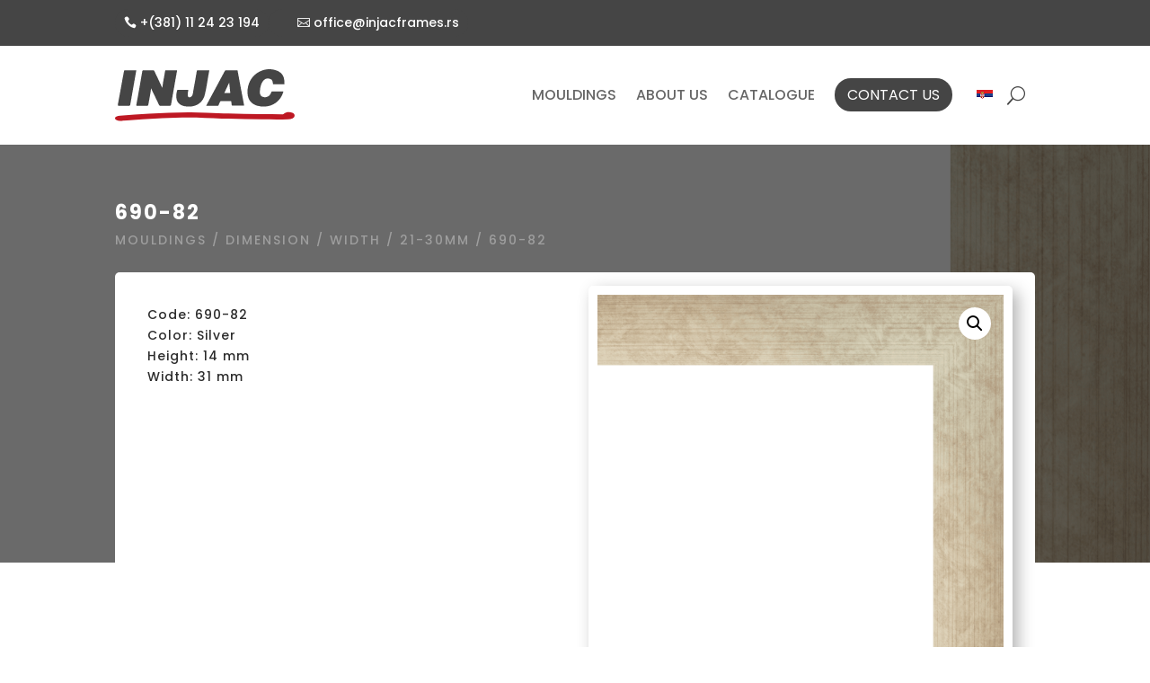

--- FILE ---
content_type: text/css
request_url: https://injacframes.rs/wp-content/themes/Divi-Child/style.css?ver=4.27.5
body_size: 49
content:
/*
Theme Name: Divi Child Theme
Version: 2.0
Description: Basic Child Theme by JoshHall.co
Author: Josh Hall
Template: Divi
Author URL: https://joshhall.co
*/


--- FILE ---
content_type: image/svg+xml
request_url: https://injacframes.rs/wp-content/uploads/2023/01/Injac-Logo-grey_v2.svg
body_size: 1311
content:
<?xml version="1.0" encoding="UTF-8"?> <svg xmlns="http://www.w3.org/2000/svg" xmlns:xlink="http://www.w3.org/1999/xlink" version="1.1" id="Layer_2_00000173137189672233540620000016273619738884248224_" x="0px" y="0px" viewBox="0 0 189.4 55.2" style="enable-background:new 0 0 189.4 55.2;" xml:space="preserve"> <style type="text/css"> .st0{fill:#BE1823;} .st1{fill:#454545;} </style> <g id="Layer_2-2"> <g> <path class="st0" d="M112.4,52.5c-13.8-0.6-27.7-1.4-41.6-1.1c-14,0.3-27.9,1.1-41.9,2c-6.4,0.4-12.8,0.8-19.2,1.3 c-0.6,0-1.3,0.2-1.9,0.3c-2.2,0.5-4.3,0-6.4-1C0.7,53.6,0,53.1,0,52.2s0.7-1.4,1.4-1.8c1.2-0.7,2.6-0.9,3.9-1 c10.2-0.7,20.3-1.4,30.5-2c14.7-0.9,29.3-1.7,44-1.6C91.4,46,103,46.6,114.6,47c12.9,0.4,25.8,0.7,38.7,0.9 c7.8,0.1,15.7,0.1,23.5,0.1c0.6,0,0.9-0.2,1.3-0.6c1.3-1.4,3.1-1.6,4.8-1.7c1.4-0.1,2.8,0.1,4.1,0.6c1.6,0.6,2.4,1.5,2.3,3 c0,1.5-0.8,2.4-2.1,3c-1.5,0.7-3.1,0.9-4.7,1c-9.2,0.5-18.4,0.2-27.7,0.1c-13.2-0.1-26.4-0.5-39.7-0.9 C114.3,52.5,113.3,52.5,112.4,52.5L112.4,52.5L112.4,52.5z"></path> <g> <path class="st1" d="M64.6,1.1c-3.5,0-7.1,0-10.7,0c-0.6,0-0.9,0.1-1.1,0.8c-0.6,3.8-1.3,7.6-2,11.4c-0.3,2.1-0.6,4.3-0.9,6.4 c-0.3-0.1-0.3-0.3-0.4-0.5C47,13.6,44.3,8,41.6,2.3c-0.4-0.9-0.8-1.2-1.8-1.2c-3.2,0.1-6.4,0.1-9.6,0c-1.1,0-1.4,0.4-1.5,1.4 c-0.7,4.3-1.5,8.6-2.2,12.9c-1.3,7.5-2.6,14.9-4,22.4c-0.2,1,0.1,1.2,1,1.1c3.2,0,6.5,0,9.7,0c1.7,0,1.7,0,2-1.6 c1-5.6,2.2-11.2,2.8-16.9c0.1,0.2,0.2,0.4,0.3,0.6c2.7,5.7,5.5,11.4,8.1,17c0.3,0.7,0.7,0.9,1.4,0.9c3.2,0,6.5-0.1,9.7,0 c1.1,0,1.4-0.3,1.6-1.3c1-5.8,2-11.5,3-17.2c1.1-6.1,2.1-12.2,3.2-18.3C65.5,1.3,65.4,1.1,64.6,1.1z"></path> <path class="st1" d="M178.6,15.1c-0.1-0.7-0.1-1.4-0.1-2.1c-0.1-5.4-2.6-9.3-7.6-11.4c-6.4-2.6-12.8-2-18.8,1.1 c-9.4,4.8-12.9,14.7-12.4,23c0.4,7,4.1,11.4,10.3,13.2c2.4,0.7,4.8,0.9,7.3,0.9c9.5-0.2,17.3-6.2,20-15.2c0.2-0.8,0.1-1-0.7-1 c-3.5,0-6.9,0-10.4,0c-0.9,0-1.2,0.2-1.5,1c-0.7,1.8-1.6,3.5-3.4,4.4c-2.1,1.1-4.2,1.2-6.3,0.1c-2-1-2.3-3-2.3-5 c0.1-2.3,0.3-4.5,1-6.7c0.7-2.2,1.7-4.4,3.5-6c1.9-1.7,4.1-1.9,6.5-1c2.2,0.8,2.6,2.7,2.7,4.7v0.1c-0.1,0.7,0.2,0.8,0.8,0.8 c1.8,0,3.6,0,5.4,0v0c1.7,0,3.4,0,5.1,0C178.4,16.2,178.8,16.1,178.6,15.1L178.6,15.1z"></path> <path class="st1" d="M129.3,2c-0.1-0.8-0.5-0.8-1.1-0.8c-3.6,0-7.3,0-10.9,0c-0.9,0-1.3,0.3-1.7,1c-4.9,9.2-9.8,18.4-14.7,27.6 c-1.6,3-3.2,6-4.8,9.1h0c4.2,0,8.3,0,12.3,0c0.6,0,0.6-0.4,0.8-0.7c0.5-1.2,1-2.3,1.5-3.5c0.2-0.5,0.5-0.8,1.2-0.8 c3.2,0,6.5,0,9.7,0c0.7,0,0.9,0.2,1,0.8c0.1,1.1,0.3,2.2,0.4,3.3c0.1,0.6,0.3,0.8,0.9,0.8c3.8,0,7.6,0,11.4,0 c0.7,0,0.8-0.1,0.7-0.9C133.7,26,131.5,14,129.3,2z M120.9,25.4h-5.7c1.7-3.6,3.3-7.2,5-10.7c0.1,0,0.1,0,0.2,0h0 c0.4,3.4,0.7,6.7,1.1,10.1C121.5,25.3,121.3,25.4,120.9,25.4z"></path> <path class="st1" d="M98.6,1.1c-3.8,0-7.5,0-11.3,0c-0.8,0-1,0.4-1.1,1c-1.2,7-2.4,14.1-3.7,21.1c-0.3,1.8-0.3,3.7-1.5,5.3 c-0.9,1.2-2.1,1.7-3.2,1.3c-0.9-0.3-1.3-1.5-1.2-3c0.2-1.4,0.3-2.8,0.6-4.1c0.1-0.7-0.1-0.8-0.7-0.8c-1.7,0-3.3,0-5,0v0 c-1.7,0-3.3,0-4.9,0c-0.7,0-1,0.2-1.2,0.9c-0.6,2.1-0.8,4.1-0.8,6.2c0.1,5.7,2.9,9.1,8.4,10.3c1.7,0.4,3.5,0.5,5.2,0.5 c8.4-0.1,14.6-4.7,16.5-12.8c2-8.3,3-16.8,4.6-25.2C99.5,1.1,99.2,1.1,98.6,1.1z"></path> <path class="st1" d="M21.5,1.1c-3.5,0-7.1,0.1-10.6,0c-1.1,0-1.4,0.4-1.5,1.4C8.4,7.8,7.4,13.1,6.5,18.4 C5.3,24.8,4.2,31.3,3,37.7c-0.2,1.1,0.1,1.2,1.1,1.2c1.8-0.1,3.5,0,5.3,0l0,0c1.7,0,3.4-0.1,5.1,0c1.2,0.1,1.5-0.4,1.6-1.4 c2.1-11.8,4.1-23.6,6.2-35.4C22.6,1.2,22.3,1.1,21.5,1.1z"></path> </g> </g> </g> </svg> 